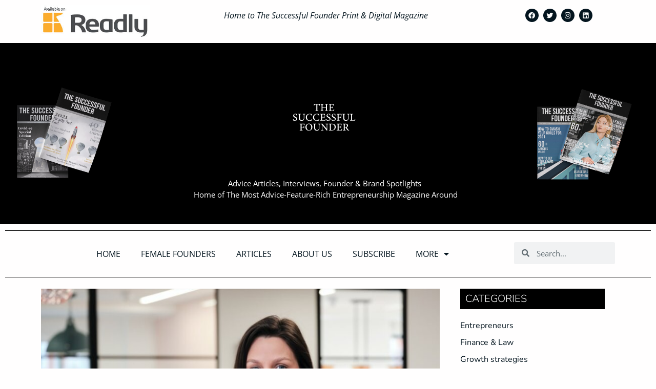

--- FILE ---
content_type: text/html; charset=UTF-8
request_url: https://thesuccessfulfounder.com/inspirational-female-founder-spotlight-charlotte-guzzo/
body_size: 24967
content:
<!doctype html>
<html lang="en-US" prefix="og: https://ogp.me/ns#">
<head>
	<meta charset="UTF-8">
	<meta name="viewport" content="width=device-width, initial-scale=1">
	<link rel="profile" href="https://gmpg.org/xfn/11">
	
<!-- Author Meta Tags by Molongui Authorship, visit: https://wordpress.org/plugins/molongui-authorship/ -->
<meta name="author" content="TSF Reporters">
<!-- /Molongui Authorship -->

	
	
<!-- Search Engine Optimization by Rank Math - https://rankmath.com/ -->
<title>Inspirational Female Founder Spotlight: Charlotte Guzzo | The Successful Founder</title>
<meta name="description" content="| Articles | The Successful Founder"/>
<meta name="robots" content="follow, index, max-snippet:-1, max-video-preview:-1, max-image-preview:large"/>
<link rel="canonical" href="https://thesuccessfulfounder.com/inspirational-female-founder-spotlight-charlotte-guzzo/" />
<meta property="og:locale" content="en_US" />
<meta property="og:type" content="article" />
<meta property="og:title" content="Inspirational Female Founder Spotlight: Charlotte Guzzo | The Successful Founder" />
<meta property="og:description" content="| Articles | The Successful Founder" />
<meta property="og:url" content="https://thesuccessfulfounder.com/inspirational-female-founder-spotlight-charlotte-guzzo/" />
<meta property="og:site_name" content="The Successful Founder" />
<meta property="article:section" content="Entrepreneurs" />
<meta property="og:updated_time" content="2022-03-06T09:03:53+00:00" />
<meta property="og:image" content="https://thesuccessfulfounder.com/wp-content/uploads/2022/03/Charlotte-Guzzo-co-founder-of-Sano-Genetics.jpg" />
<meta property="og:image:secure_url" content="https://thesuccessfulfounder.com/wp-content/uploads/2022/03/Charlotte-Guzzo-co-founder-of-Sano-Genetics.jpg" />
<meta property="og:image:width" content="800" />
<meta property="og:image:height" content="614" />
<meta property="og:image:alt" content="Charlotte Guzzo" />
<meta property="og:image:type" content="image/jpeg" />
<meta property="article:published_time" content="2022-03-06T09:03:46+00:00" />
<meta property="article:modified_time" content="2022-03-06T09:03:53+00:00" />
<meta name="twitter:card" content="summary_large_image" />
<meta name="twitter:title" content="Inspirational Female Founder Spotlight: Charlotte Guzzo | The Successful Founder" />
<meta name="twitter:description" content="| Articles | The Successful Founder" />
<meta name="twitter:image" content="https://thesuccessfulfounder.com/wp-content/uploads/2022/03/Charlotte-Guzzo-co-founder-of-Sano-Genetics.jpg" />
<meta name="twitter:label1" content="Written by" />
<meta name="twitter:data1" content="TSF Reporters" />
<meta name="twitter:label2" content="Time to read" />
<meta name="twitter:data2" content="3 minutes" />
<script type="application/ld+json" class="rank-math-schema">{"@context":"https://schema.org","@graph":[{"@type":"Organization","@id":"https://thesuccessfulfounder.com/#organization","name":"FloTek Design","url":"https:","logo":{"@type":"ImageObject","@id":"https://thesuccessfulfounder.com/#logo","url":"http://thesuccessfulfounder.com/wp-content/uploads/2021/01/Asset-1.svg","contentUrl":"http://thesuccessfulfounder.com/wp-content/uploads/2021/01/Asset-1.svg","caption":"The Successful Founder","inLanguage":"en-US"}},{"@type":"WebSite","@id":"https://thesuccessfulfounder.com/#website","url":"https://thesuccessfulfounder.com","name":"The Successful Founder","publisher":{"@id":"https://thesuccessfulfounder.com/#organization"},"inLanguage":"en-US"},{"@type":"ImageObject","@id":"https://thesuccessfulfounder.com/wp-content/uploads/2022/03/Charlotte-Guzzo-co-founder-of-Sano-Genetics.jpg","url":"https://thesuccessfulfounder.com/wp-content/uploads/2022/03/Charlotte-Guzzo-co-founder-of-Sano-Genetics.jpg","width":"800","height":"614","caption":"Charlotte Guzzo","inLanguage":"en-US"},{"@type":"BreadcrumbList","@id":"https://thesuccessfulfounder.com/inspirational-female-founder-spotlight-charlotte-guzzo/#breadcrumb","itemListElement":[{"@type":"ListItem","position":"1","item":{"@id":"https:","name":"Home"}},{"@type":"ListItem","position":"2","item":{"@id":"https://thesuccessfulfounder.com/category/entrepreneurs/","name":"Entrepreneurs"}},{"@type":"ListItem","position":"3","item":{"@id":"https://thesuccessfulfounder.com/inspirational-female-founder-spotlight-charlotte-guzzo/","name":"Inspirational Female Founder Spotlight: Charlotte Guzzo"}}]},{"@type":"WebPage","@id":"https://thesuccessfulfounder.com/inspirational-female-founder-spotlight-charlotte-guzzo/#webpage","url":"https://thesuccessfulfounder.com/inspirational-female-founder-spotlight-charlotte-guzzo/","name":"Inspirational Female Founder Spotlight: Charlotte Guzzo | The Successful Founder","datePublished":"2022-03-06T09:03:46+00:00","dateModified":"2022-03-06T09:03:53+00:00","isPartOf":{"@id":"https://thesuccessfulfounder.com/#website"},"primaryImageOfPage":{"@id":"https://thesuccessfulfounder.com/wp-content/uploads/2022/03/Charlotte-Guzzo-co-founder-of-Sano-Genetics.jpg"},"inLanguage":"en-US","breadcrumb":{"@id":"https://thesuccessfulfounder.com/inspirational-female-founder-spotlight-charlotte-guzzo/#breadcrumb"}},{"@type":"Person","name":"TSF Reporters","image":{"@type":"ImageObject","url":"https://thesuccessfulfounder.com/wp-content/uploads/2021/09/cropped-Favicon.jpg"},"description":"<em>The Successful Founder</em>\u00a0Magazine is the go to feature-rich magazine for founders on all stages of their entrepreneurship journey ."},{"@type":"BlogPosting","headline":"Inspirational Female Founder Spotlight: Charlotte Guzzo | The Successful Founder","datePublished":"2022-03-06T09:03:46+00:00","dateModified":"2022-03-06T09:03:53+00:00","articleSection":"Entrepreneurs, Female Founder Spotlight, Latest Articles","author":{"@type":"Person","name":"TSF Reporters","image":{"@type":"ImageObject","url":"https://thesuccessfulfounder.com/wp-content/uploads/2021/09/cropped-Favicon.jpg"},"description":"<em>The Successful Founder</em>\u00a0Magazine is the go to feature-rich magazine for founders on all stages of their entrepreneurship journey ."},"publisher":{"@id":"https://thesuccessfulfounder.com/#organization"},"description":"| Articles | The Successful Founder","name":"Inspirational Female Founder Spotlight: Charlotte Guzzo | The Successful Founder","@id":"https://thesuccessfulfounder.com/inspirational-female-founder-spotlight-charlotte-guzzo/#richSnippet","isPartOf":{"@id":"https://thesuccessfulfounder.com/inspirational-female-founder-spotlight-charlotte-guzzo/#webpage"},"image":{"@id":"https://thesuccessfulfounder.com/wp-content/uploads/2022/03/Charlotte-Guzzo-co-founder-of-Sano-Genetics.jpg"},"inLanguage":"en-US","mainEntityOfPage":{"@id":"https://thesuccessfulfounder.com/inspirational-female-founder-spotlight-charlotte-guzzo/#webpage"}}]}</script>
<!-- /Rank Math WordPress SEO plugin -->

<link rel='dns-prefetch' href='//use.fontawesome.com' />
<link rel="alternate" type="application/rss+xml" title="The Successful Founder &raquo; Feed" href="https://thesuccessfulfounder.com/feed/" />
<link rel="alternate" type="application/rss+xml" title="The Successful Founder &raquo; Comments Feed" href="https://thesuccessfulfounder.com/comments/feed/" />
<script data-optimized="1" src="[data-uri]" defer></script>
<link data-optimized="2" rel="stylesheet" href="https://thesuccessfulfounder.com/wp-content/litespeed/css/6fef3a722838b473a3e212104973a483.css?ver=639fa" />














































<script src="https://thesuccessfulfounder.com/wp-includes/js/jquery/jquery.min.js?ver=3.7.1" id="jquery-core-js"></script>
<script data-optimized="1" src="https://thesuccessfulfounder.com/wp-content/litespeed/js/c34e9fe4bc0e647b23856bf1782aee8f.js?ver=40dd7" id="jquery-migrate-js" defer data-deferred="1"></script>
<script data-optimized="1" src="https://thesuccessfulfounder.com/wp-content/litespeed/js/91182f503f2b47b44d342fe69a1264b5.js?ver=6b905" id="font-awesome-4-shim-js" defer data-deferred="1"></script>
<script data-optimized="1" id="ecs_ajax_load-js-extra" src="[data-uri]" defer></script>
<script data-optimized="1" src="https://thesuccessfulfounder.com/wp-content/litespeed/js/0eaef8624b5b5f024751aa216ba11538.js?ver=4c2e3" id="ecs_ajax_load-js" defer data-deferred="1"></script>
<script data-optimized="1" src="https://thesuccessfulfounder.com/wp-content/litespeed/js/edefe0cf5ed67729341058eab7b44406.js?ver=f1051" id="ecs-script-js" defer data-deferred="1"></script>
<link rel="https://api.w.org/" href="https://thesuccessfulfounder.com/wp-json/" /><link rel="alternate" title="JSON" type="application/json" href="https://thesuccessfulfounder.com/wp-json/wp/v2/posts/5948" /><link rel="EditURI" type="application/rsd+xml" title="RSD" href="https://thesuccessfulfounder.com/xmlrpc.php?rsd" />
<meta name="generator" content="WordPress 6.8.3" />
<link rel='shortlink' href='https://thesuccessfulfounder.com/?p=5948' />
<link rel="alternate" title="oEmbed (JSON)" type="application/json+oembed" href="https://thesuccessfulfounder.com/wp-json/oembed/1.0/embed?url=https%3A%2F%2Fthesuccessfulfounder.com%2Finspirational-female-founder-spotlight-charlotte-guzzo%2F" />
<link rel="alternate" title="oEmbed (XML)" type="text/xml+oembed" href="https://thesuccessfulfounder.com/wp-json/oembed/1.0/embed?url=https%3A%2F%2Fthesuccessfulfounder.com%2Finspirational-female-founder-spotlight-charlotte-guzzo%2F&#038;format=xml" />
            
            <meta name="generator" content="Elementor 3.33.5; features: additional_custom_breakpoints; settings: css_print_method-external, google_font-enabled, font_display-auto">
			
			<link rel="icon" href="https://thesuccessfulfounder.com/wp-content/uploads/2021/09/cropped-Favicon-32x32.jpg" sizes="32x32" />
<link rel="icon" href="https://thesuccessfulfounder.com/wp-content/uploads/2021/09/cropped-Favicon-192x192.jpg" sizes="192x192" />
<link rel="apple-touch-icon" href="https://thesuccessfulfounder.com/wp-content/uploads/2021/09/cropped-Favicon-180x180.jpg" />
<meta name="msapplication-TileImage" content="https://thesuccessfulfounder.com/wp-content/uploads/2021/09/cropped-Favicon-270x270.jpg" />
</head>
<body class="wp-singular post-template-default single single-post postid-5948 single-format-standard wp-embed-responsive wp-theme-hello-elementor eio-default hello-elementor-default elementor-default elementor-kit-11 elementor-page-924">


<a class="skip-link screen-reader-text" href="#content">Skip to content</a>

		<div data-elementor-type="header" data-elementor-id="779" class="elementor elementor-779 elementor-location-header" data-elementor-post-type="elementor_library">
					<section class="elementor-section elementor-top-section elementor-element elementor-element-f8ff320 elementor-section-boxed elementor-section-height-default elementor-section-height-default" data-id="f8ff320" data-element_type="section">
						<div class="elementor-container elementor-column-gap-default">
					<div class="elementor-column elementor-col-33 elementor-top-column elementor-element elementor-element-a4f8d39 elementor-hidden-mobile" data-id="a4f8d39" data-element_type="column">
			<div class="elementor-widget-wrap elementor-element-populated">
						<div class="elementor-element elementor-element-002309d elementor-hidden-mobile elementor-widget elementor-widget-image" data-id="002309d" data-element_type="widget" data-widget_type="image.default">
				<div class="elementor-widget-container">
																<a href="https://gb.readly.com/products/magazine/the-successful-founder">
							<img width="301" height="91" src="https://thesuccessfulfounder.com/wp-content/uploads/2021/07/available-on-Readly.jpg" class="attachment-large size-large wp-image-5593" alt="" />								</a>
															</div>
				</div>
					</div>
		</div>
				<div class="elementor-column elementor-col-33 elementor-top-column elementor-element elementor-element-eb56723" data-id="eb56723" data-element_type="column">
			<div class="elementor-widget-wrap elementor-element-populated">
						<div class="elementor-element elementor-element-b9597dd elementor-widget elementor-widget-text-editor" data-id="b9597dd" data-element_type="widget" data-widget_type="text-editor.default">
				<div class="elementor-widget-container">
									<div><div class=""><div class=""><div class=""><em>Home to The Successful Founder Print &amp; Digital Magazine </em></div></div></div></div>								</div>
				</div>
					</div>
		</div>
				<div class="elementor-column elementor-col-33 elementor-top-column elementor-element elementor-element-1399da2" data-id="1399da2" data-element_type="column">
			<div class="elementor-widget-wrap elementor-element-populated">
						<div class="elementor-element elementor-element-e58a989 elementor-shape-circle elementor-grid-0 e-grid-align-center elementor-widget elementor-widget-social-icons" data-id="e58a989" data-element_type="widget" data-widget_type="social-icons.default">
				<div class="elementor-widget-container">
							<div class="elementor-social-icons-wrapper elementor-grid" role="list">
							<span class="elementor-grid-item" role="listitem">
					<a class="elementor-icon elementor-social-icon elementor-social-icon-facebook elementor-repeater-item-e1abf66" href="https://www.facebook.com/thesuccessfulfounder/" target="_blank">
						<span class="elementor-screen-only">Facebook</span>
						<i aria-hidden="true" class="fab fa-facebook"></i>					</a>
				</span>
							<span class="elementor-grid-item" role="listitem">
					<a class="elementor-icon elementor-social-icon elementor-social-icon-twitter elementor-repeater-item-4047520" href="https://twitter.com/successfulfndr?lang=en" target="_blank">
						<span class="elementor-screen-only">Twitter</span>
						<i aria-hidden="true" class="fab fa-twitter"></i>					</a>
				</span>
							<span class="elementor-grid-item" role="listitem">
					<a class="elementor-icon elementor-social-icon elementor-social-icon-instagram elementor-repeater-item-54a078f" href="https://www.instagram.com/thesuccessfulfounder/?hl=en" target="_blank">
						<span class="elementor-screen-only">Instagram</span>
						<i aria-hidden="true" class="fab fa-instagram"></i>					</a>
				</span>
							<span class="elementor-grid-item" role="listitem">
					<a class="elementor-icon elementor-social-icon elementor-social-icon-linkedin elementor-repeater-item-bf97757" href="https://www.linkedin.com/company/the-successful-founder/" target="_blank">
						<span class="elementor-screen-only">Linkedin</span>
						<i aria-hidden="true" class="fab fa-linkedin"></i>					</a>
				</span>
					</div>
						</div>
				</div>
					</div>
		</div>
					</div>
		</section>
				<section class="elementor-section elementor-top-section elementor-element elementor-element-3d2ec01 elementor-section-height-min-height elementor-section-full_width elementor-section-height-default elementor-section-items-middle" data-id="3d2ec01" data-element_type="section" data-settings="{&quot;background_background&quot;:&quot;classic&quot;}">
						<div class="elementor-container elementor-column-gap-default">
					<div class="elementor-column elementor-col-33 elementor-top-column elementor-element elementor-element-61c4a40 elementor-hidden-phone" data-id="61c4a40" data-element_type="column">
			<div class="elementor-widget-wrap elementor-element-populated">
						<div class="elementor-element elementor-element-c1ff4f3 elementor-hidden-phone elementor-widget elementor-widget-image" data-id="c1ff4f3" data-element_type="widget" data-widget_type="image.default">
				<div class="elementor-widget-container">
															<img fetchpriority="high" width="800" height="734" src="https://thesuccessfulfounder.com/wp-content/uploads/2021/07/Magazine-Headers-2.jpg" class="attachment-large size-large wp-image-4176" alt="" srcset="https://thesuccessfulfounder.com/wp-content/uploads/2021/07/Magazine-Headers-2.jpg 800w, https://thesuccessfulfounder.com/wp-content/uploads/2021/07/Magazine-Headers-2-300x275.jpg 300w, https://thesuccessfulfounder.com/wp-content/uploads/2021/07/Magazine-Headers-2-768x705.jpg 768w" sizes="(max-width: 800px) 100vw, 800px" />															</div>
				</div>
					</div>
		</div>
				<div class="elementor-column elementor-col-33 elementor-top-column elementor-element elementor-element-30564e8" data-id="30564e8" data-element_type="column">
			<div class="elementor-widget-wrap elementor-element-populated">
						<div class="elementor-element elementor-element-506ba48 elementor-widget elementor-widget-image" data-id="506ba48" data-element_type="widget" data-widget_type="image.default">
				<div class="elementor-widget-container">
																<a href="https:">
							<img loading="lazy" width="1" height="1" src="https://thesuccessfulfounder.com/wp-content/uploads/2021/07/The-Successful-Founder-White-1.svg" class="attachment-full size-full wp-image-4023" alt="The Successful Founder White" />								</a>
															</div>
				</div>
				<div class="elementor-element elementor-element-62dc386 elementor-widget elementor-widget-text-editor" data-id="62dc386" data-element_type="widget" data-widget_type="text-editor.default">
				<div class="elementor-widget-container">
									<blockquote><div><div class=""><div class=""><div class="">Advice Articles, Interviews, Founder &amp; Brand Spotlights </div><div class=""><span style="color: var( --e-global-color-accent );background-color: var( --e-global-color-63c149b );font-family: var( --e-global-typography-text-font-family ), Sans-serif;font-weight: var( --e-global-typography-text-font-weight )">Home of The Most Advice-Feature-Rich Entrepreneurship Magazine Around</span></div><div class=""><span style="color: var( --e-global-color-accent );background-color: var( --e-global-color-63c149b );font-family: var( --e-global-typography-text-font-family ), Sans-serif;font-weight: var( --e-global-typography-text-font-weight )"> </span></div></div></div></div></blockquote>								</div>
				</div>
					</div>
		</div>
				<div class="elementor-column elementor-col-33 elementor-top-column elementor-element elementor-element-46ee785 elementor-hidden-phone" data-id="46ee785" data-element_type="column">
			<div class="elementor-widget-wrap elementor-element-populated">
						<div class="elementor-element elementor-element-9a9f7f0 elementor-hidden-phone elementor-widget elementor-widget-image" data-id="9a9f7f0" data-element_type="widget" data-widget_type="image.default">
				<div class="elementor-widget-container">
															<img loading="lazy" width="800" height="734" src="https://thesuccessfulfounder.com/wp-content/uploads/2021/07/Magazine-Headers-1.jpg" class="attachment-large size-large wp-image-4175" alt="" srcset="https://thesuccessfulfounder.com/wp-content/uploads/2021/07/Magazine-Headers-1.jpg 800w, https://thesuccessfulfounder.com/wp-content/uploads/2021/07/Magazine-Headers-1-300x275.jpg 300w, https://thesuccessfulfounder.com/wp-content/uploads/2021/07/Magazine-Headers-1-768x705.jpg 768w" sizes="(max-width: 800px) 100vw, 800px" />															</div>
				</div>
					</div>
		</div>
					</div>
		</section>
				<section class="elementor-section elementor-top-section elementor-element elementor-element-b8ce72e elementor-section-full_width elementor-section-height-default elementor-section-height-default" data-id="b8ce72e" data-element_type="section">
						<div class="elementor-container elementor-column-gap-default">
					<div class="elementor-column elementor-col-100 elementor-top-column elementor-element elementor-element-69f9a00" data-id="69f9a00" data-element_type="column">
			<div class="elementor-widget-wrap elementor-element-populated">
						<div class="elementor-element elementor-element-cad12a2 elementor-hidden-desktop elementor-hidden-tablet elementor-widget elementor-widget-image" data-id="cad12a2" data-element_type="widget" data-widget_type="image.default">
				<div class="elementor-widget-container">
																<a href="https://gb.readly.com/products/magazine/the-successful-founder" target="_blank">
							<img loading="lazy" width="301" height="91" src="https://thesuccessfulfounder.com/wp-content/uploads/2021/07/available-on-Readly.jpg" class="attachment-full size-full wp-image-5593" alt="" />								</a>
															</div>
				</div>
				<div class="elementor-element elementor-element-72167e0 elementor-widget-divider--view-line elementor-widget elementor-widget-divider" data-id="72167e0" data-element_type="widget" data-widget_type="divider.default">
				<div class="elementor-widget-container">
							<div class="elementor-divider">
			<span class="elementor-divider-separator">
						</span>
		</div>
						</div>
				</div>
					</div>
		</div>
					</div>
		</section>
				<section class="elementor-section elementor-top-section elementor-element elementor-element-105aac8 elementor-reverse-mobile elementor-section-boxed elementor-section-height-default elementor-section-height-default" data-id="105aac8" data-element_type="section">
						<div class="elementor-container elementor-column-gap-default">
					<div class="elementor-column elementor-col-50 elementor-top-column elementor-element elementor-element-2cdc262" data-id="2cdc262" data-element_type="column">
			<div class="elementor-widget-wrap elementor-element-populated">
						<div class="elementor-element elementor-element-e4a60ba elementor-nav-menu__align-center elementor-nav-menu--dropdown-tablet elementor-nav-menu__text-align-aside elementor-nav-menu--toggle elementor-nav-menu--burger elementor-widget elementor-widget-nav-menu" data-id="e4a60ba" data-element_type="widget" data-settings="{&quot;layout&quot;:&quot;horizontal&quot;,&quot;submenu_icon&quot;:{&quot;value&quot;:&quot;&lt;i class=\&quot;fas fa-caret-down\&quot;&gt;&lt;\/i&gt;&quot;,&quot;library&quot;:&quot;fa-solid&quot;},&quot;toggle&quot;:&quot;burger&quot;}" data-widget_type="nav-menu.default">
				<div class="elementor-widget-container">
								<nav aria-label="Menu" class="elementor-nav-menu--main elementor-nav-menu__container elementor-nav-menu--layout-horizontal e--pointer-underline e--animation-fade">
				<ul id="menu-1-e4a60ba" class="elementor-nav-menu"><li class="menu-item menu-item-type-post_type menu-item-object-page menu-item-home menu-item-812"><a href="https://thesuccessfulfounder.com/" class="elementor-item">Home</a></li>
<li class="menu-item menu-item-type-post_type menu-item-object-page menu-item-858"><a href="https://thesuccessfulfounder.com/female-founders/" class="elementor-item">Female Founders</a></li>
<li class="menu-item menu-item-type-post_type menu-item-object-page current_page_parent menu-item-859"><a href="https://thesuccessfulfounder.com/articles/" class="elementor-item">Articles</a></li>
<li class="menu-item menu-item-type-post_type menu-item-object-page menu-item-860"><a href="https://thesuccessfulfounder.com/about-us/" class="elementor-item">About Us</a></li>
<li class="menu-item menu-item-type-post_type menu-item-object-page menu-item-4399"><a href="https://thesuccessfulfounder.com/subscribe/" class="elementor-item">Subscribe</a></li>
<li class="menu-item menu-item-type-custom menu-item-object-custom menu-item-has-children menu-item-867"><a href="#" class="elementor-item elementor-item-anchor">More</a>
<ul class="sub-menu elementor-nav-menu--dropdown">
	<li class="menu-item menu-item-type-post_type menu-item-object-page menu-item-870"><a href="https://thesuccessfulfounder.com/work-with-us/" class="elementor-sub-item">Work With Us</a></li>
	<li class="menu-item menu-item-type-post_type menu-item-object-page menu-item-869"><a href="https://thesuccessfulfounder.com/contact/" class="elementor-sub-item">Contact</a></li>
	<li class="menu-item menu-item-type-post_type menu-item-object-page menu-item-4096"><a href="https://thesuccessfulfounder.com/investor-listings/" class="elementor-sub-item">Investor Listings</a></li>
	<li class="menu-item menu-item-type-post_type menu-item-object-page menu-item-4102"><a href="https://thesuccessfulfounder.com/startup-listings/" class="elementor-sub-item">Startup Listings</a></li>
	<li class="menu-item menu-item-type-post_type menu-item-object-page menu-item-4116"><a href="https://thesuccessfulfounder.com/subscribers-only/" class="elementor-sub-item">Subscribers Only</a></li>
</ul>
</li>
</ul>			</nav>
					<div class="elementor-menu-toggle" role="button" tabindex="0" aria-label="Menu Toggle" aria-expanded="false">
			<i aria-hidden="true" role="presentation" class="elementor-menu-toggle__icon--open eicon-menu-bar"></i><i aria-hidden="true" role="presentation" class="elementor-menu-toggle__icon--close eicon-close"></i>		</div>
					<nav class="elementor-nav-menu--dropdown elementor-nav-menu__container" aria-hidden="true">
				<ul id="menu-2-e4a60ba" class="elementor-nav-menu"><li class="menu-item menu-item-type-post_type menu-item-object-page menu-item-home menu-item-812"><a href="https://thesuccessfulfounder.com/" class="elementor-item" tabindex="-1">Home</a></li>
<li class="menu-item menu-item-type-post_type menu-item-object-page menu-item-858"><a href="https://thesuccessfulfounder.com/female-founders/" class="elementor-item" tabindex="-1">Female Founders</a></li>
<li class="menu-item menu-item-type-post_type menu-item-object-page current_page_parent menu-item-859"><a href="https://thesuccessfulfounder.com/articles/" class="elementor-item" tabindex="-1">Articles</a></li>
<li class="menu-item menu-item-type-post_type menu-item-object-page menu-item-860"><a href="https://thesuccessfulfounder.com/about-us/" class="elementor-item" tabindex="-1">About Us</a></li>
<li class="menu-item menu-item-type-post_type menu-item-object-page menu-item-4399"><a href="https://thesuccessfulfounder.com/subscribe/" class="elementor-item" tabindex="-1">Subscribe</a></li>
<li class="menu-item menu-item-type-custom menu-item-object-custom menu-item-has-children menu-item-867"><a href="#" class="elementor-item elementor-item-anchor" tabindex="-1">More</a>
<ul class="sub-menu elementor-nav-menu--dropdown">
	<li class="menu-item menu-item-type-post_type menu-item-object-page menu-item-870"><a href="https://thesuccessfulfounder.com/work-with-us/" class="elementor-sub-item" tabindex="-1">Work With Us</a></li>
	<li class="menu-item menu-item-type-post_type menu-item-object-page menu-item-869"><a href="https://thesuccessfulfounder.com/contact/" class="elementor-sub-item" tabindex="-1">Contact</a></li>
	<li class="menu-item menu-item-type-post_type menu-item-object-page menu-item-4096"><a href="https://thesuccessfulfounder.com/investor-listings/" class="elementor-sub-item" tabindex="-1">Investor Listings</a></li>
	<li class="menu-item menu-item-type-post_type menu-item-object-page menu-item-4102"><a href="https://thesuccessfulfounder.com/startup-listings/" class="elementor-sub-item" tabindex="-1">Startup Listings</a></li>
	<li class="menu-item menu-item-type-post_type menu-item-object-page menu-item-4116"><a href="https://thesuccessfulfounder.com/subscribers-only/" class="elementor-sub-item" tabindex="-1">Subscribers Only</a></li>
</ul>
</li>
</ul>			</nav>
						</div>
				</div>
					</div>
		</div>
				<div class="elementor-column elementor-col-50 elementor-top-column elementor-element elementor-element-f20ebf0" data-id="f20ebf0" data-element_type="column">
			<div class="elementor-widget-wrap elementor-element-populated">
						<div class="elementor-element elementor-element-58d9eca elementor-search-form--skin-minimal elementor-widget elementor-widget-search-form" data-id="58d9eca" data-element_type="widget" data-settings="{&quot;skin&quot;:&quot;minimal&quot;}" data-widget_type="search-form.default">
				<div class="elementor-widget-container">
							<search role="search">
			<form class="elementor-search-form" action="https://thesuccessfulfounder.com" method="get">
												<div class="elementor-search-form__container">
					<label class="elementor-screen-only" for="elementor-search-form-58d9eca">Search</label>

											<div class="elementor-search-form__icon">
							<i aria-hidden="true" class="fas fa-search"></i>							<span class="elementor-screen-only">Search</span>
						</div>
					
					<input id="elementor-search-form-58d9eca" placeholder="Search..." class="elementor-search-form__input" type="search" name="s" value="">
					
					
									</div>
			</form>
		</search>
						</div>
				</div>
					</div>
		</div>
					</div>
		</section>
				<section class="elementor-section elementor-top-section elementor-element elementor-element-ed281da elementor-section-full_width elementor-hidden-mobile elementor-section-height-default elementor-section-height-default" data-id="ed281da" data-element_type="section">
						<div class="elementor-container elementor-column-gap-default">
					<div class="elementor-column elementor-col-100 elementor-top-column elementor-element elementor-element-8778d58" data-id="8778d58" data-element_type="column">
			<div class="elementor-widget-wrap elementor-element-populated">
						<div class="elementor-element elementor-element-5306bd2 elementor-widget-divider--view-line elementor-widget elementor-widget-divider" data-id="5306bd2" data-element_type="widget" data-widget_type="divider.default">
				<div class="elementor-widget-container">
							<div class="elementor-divider">
			<span class="elementor-divider-separator">
						</span>
		</div>
						</div>
				</div>
					</div>
		</div>
					</div>
		</section>
				</div>
				<div data-elementor-type="single-post" data-elementor-id="924" class="elementor elementor-924 elementor-location-single post-5948 post type-post status-publish format-standard has-post-thumbnail hentry category-entrepreneurs category-female-founder-spotlight category-latest-articles" data-elementor-post-type="elementor_library">
					<section class="elementor-section elementor-top-section elementor-element elementor-element-42f508e elementor-section-boxed elementor-section-height-default elementor-section-height-default" data-id="42f508e" data-element_type="section">
						<div class="elementor-container elementor-column-gap-default">
					<div class="elementor-column elementor-col-50 elementor-top-column elementor-element elementor-element-2736095" data-id="2736095" data-element_type="column">
			<div class="elementor-widget-wrap elementor-element-populated">
						<div class="elementor-element elementor-element-8f156cf elementor-widget elementor-widget-theme-post-featured-image elementor-widget-image" data-id="8f156cf" data-element_type="widget" data-widget_type="theme-post-featured-image.default">
				<div class="elementor-widget-container">
															<img loading="lazy" width="800" height="614" src="https://thesuccessfulfounder.com/wp-content/uploads/2022/03/Charlotte-Guzzo-co-founder-of-Sano-Genetics.jpg" class="attachment-large size-large wp-image-5949" alt="Charlotte Guzzo" srcset="https://thesuccessfulfounder.com/wp-content/uploads/2022/03/Charlotte-Guzzo-co-founder-of-Sano-Genetics.jpg 800w, https://thesuccessfulfounder.com/wp-content/uploads/2022/03/Charlotte-Guzzo-co-founder-of-Sano-Genetics-300x230.jpg 300w, https://thesuccessfulfounder.com/wp-content/uploads/2022/03/Charlotte-Guzzo-co-founder-of-Sano-Genetics-768x589.jpg 768w" sizes="(max-width: 800px) 100vw, 800px" />															</div>
				</div>
				<div class="elementor-element elementor-element-ef7be56 elementor-widget elementor-widget-post-info" data-id="ef7be56" data-element_type="widget" data-widget_type="post-info.default">
				<div class="elementor-widget-container">
							<ul class="elementor-inline-items elementor-icon-list-items elementor-post-info">
								<li class="elementor-icon-list-item elementor-repeater-item-6722d6e elementor-inline-item" itemprop="datePublished">
													<span class="elementor-icon-list-text elementor-post-info__item elementor-post-info__item--type-date">
										<time>March 6, 2022</time>					</span>
								</li>
				<li class="elementor-icon-list-item elementor-repeater-item-228f2fe elementor-inline-item" itemprop="about">
													<span class="elementor-icon-list-text elementor-post-info__item elementor-post-info__item--type-terms">
										<span class="elementor-post-info__terms-list">
				<a href="https://thesuccessfulfounder.com/category/entrepreneurs/" class="elementor-post-info__terms-list-item">Entrepreneurs</a>, <a href="https://thesuccessfulfounder.com/category/female-founder-spotlight/" class="elementor-post-info__terms-list-item">Female Founder Spotlight</a>, <a href="https://thesuccessfulfounder.com/category/latest-articles/" class="elementor-post-info__terms-list-item">Latest Articles</a>				</span>
					</span>
								</li>
				</ul>
						</div>
				</div>
				<div class="elementor-element elementor-element-38e1fdf elementor-widget elementor-widget-theme-post-title elementor-page-title elementor-widget-heading" data-id="38e1fdf" data-element_type="widget" data-widget_type="theme-post-title.default">
				<div class="elementor-widget-container">
					<h1 class="elementor-heading-title elementor-size-default">Inspirational Female Founder Spotlight: Charlotte Guzzo</h1>				</div>
				</div>
				<div class="elementor-element elementor-element-b79db25 elementor-widget elementor-widget-theme-post-content" data-id="b79db25" data-element_type="widget" data-widget_type="theme-post-content.default">
				<div class="elementor-widget-container">
					
<p>Charlotte Guzzo is co-founder of the health tech start-up <a href="https://sanogenetics.com/" target="_blank" rel="noopener">Sano Genetics</a>, which helps patients with rare and chronic diseases – including Long COVID, multiple sclerosis and Parkinson’s – take part in personalised medicine research from their own homes.<br><strong><br>Can you tell us a little about your background and the company?<br><br></strong>I started my career as a risk analyst at JP Morgan before moving into science, studying genomics, specialising in the embryonic origins of childhood cancer, at the University of Cambridge. That’s where I met my fellow postgraduate students Patrick Short and William Jones, who I went on to co-found Sano Genetics with.<br><br>Our company finds patients with chronic diseases, matches them to live studies in genetic disease research, and provides them with free and easy-to-use ‘at home’ DNA testing kits. Participants have total control over how their data is used and they can withdraw from studies at any time. We send participants regular updates on the research they’ve been involved in, keeping them engaged and informed, and also offer personalised content, such as genetic reports. <strong><br><br>How did the idea come to you for the company?<br><br></strong>The idea was borne out of the problems with precision medicine research we witnessed first hand during our postgraduate studies. For participants taking part in trials, the process is often difficult and time-consuming, and there’s usually little benefit to them besides altruism.</p>



<p>As such, 85% of research trials fail because they cannot retain enough participants. Even finding them in the first place is a challenge: the scientific community usually relies on time-starved doctors to signpost patients to relevant studies, which just doesn’t result in high enough levels of participation.<br><br>We urgently need more people contributing to medical research. Our platform helps match-make people keen to take part in trials and studies.</p>



<p><strong>How did you achieve awareness?<br><br></strong>Once we had our idea, we created our MVP for the Cambridge University Entrepreneurs competition – which we won. We went on to incorporate the business in 2017.</p>



<p><strong>How have you been able to gain funding and grow?<br></strong></p>



<p>We’ve raised funds from venture capital and we’ve also received a number of non-dilutive innovation grants.<br><br>In 2018, we raised £500k in pre-seed funding from Seedcamp, Cambridge Enterprise and a number of angel investors; this was followed by a £2.5M seed round led by Episode1.</p>



<p>We were also given £350k in funding from Innovate UK, which was to co-develop our platform with Genomics England for use in large-scale rare disease research, and a further £130k from Innovate UK to fund our at-home genetic testing and digital data collection study for people with Long Covid.</p>



<p><strong>What are the key successes?<br><br></strong>We’ve doubled our revenue every six months since inception and built an impressive partner network encompassing more than 1.1M participants with genetic data, including top genetic biobanks in the UK and Australia, as well as patient groups, providing secure access to the under-used data of millions of patients with a variety of conditions.<strong><br><br>What were/are the challenges and how have you overcome these?<br></strong><br>Hiring has been a problem; we’re facing perhaps the toughest jobs markets in history. It helps that we’re all now working remotely, as we can pick from a far larger talent pool, but it’s still difficult.<strong><br><br>What are your plans now/for the future?<br><br></strong>At the moment, we’re working on expanding to 6+ new countries, and 50+ new diseases in 2022 and 2023. We’re also always refining and perfecting the online patient experience.</p>



<p>The long term vision is to completely transform precision medicine research. <strong><br><br>Can you share your top tips for entrepreneurial success?<br><br></strong>Building a successful company takes years of hard work. It’s not enough to come up with a winning idea – that’s only the starting point. What comes next is a long, painstaking process, which involves continuously refining your idea, gaining a deeper understanding of the market, watching the competition, and looking for opportunities.<br><br>Key to this journey is staying curious and keeping an open mind. Our business has evolved over the years into something quite different to the one we first envisioned back in 2016, because we were flexible enough to take onboard new learnings and respond to feedback. <strong><br></strong></p>



<p><strong>What are your favourite inspirational /motivational quotes?<br></strong><br>“An entrepreneur never asks for permission, they ask for forgiveness.”</p>



<p><strong>What are your Instagram, Facebook and LinkedIn social handles and also website links so our readers can connect with you?<br><br></strong><a href="https://www.linkedin.com/in/charlotteguzzo/" target="_blank" rel="noopener">https://www.linkedin.com/in/charlotteguzzo/</a><br><a href="https://www.facebook.com/sanogenetics/" target="_blank" rel="noopener">https://www.facebook.com/sanogenetics/</a><br><a href="https://sanogenetics.com/" target="_blank" rel="noopener">https://sanogenetics.com/</a></p>



<p><a href="https://www.linkedin.com/company/sanogenetics/" target="_blank" rel="noopener">https://www.linkedin.com/company/sanogenetics/</a></p>

<!-- MOLONGUI AUTHORSHIP PLUGIN 5.2.4 -->
<!-- https://www.molongui.com/wordpress-plugin-post-authors -->

<div class="molongui-clearfix"></div><div class="m-a-box " data-box-layout="tabbed" data-box-position="below" data-multiauthor="false" data-author-id="4520" data-author-type="guest" data-author-archived=""><div class="m-a-box-tabs"><script data-optimized="1" type="text/javascript" src="[data-uri]" defer></script><input type="radio" id="mab-tab-profile-6261153141" name="mab-tabs-6261153141" onclick="molonguiHandleTab(this);" checked><input type="radio" id="mab-tab-related-6261153141" name="mab-tabs-6261153141" onclick="molonguiHandleTab(this);"><nav><label for="mab-tab-profile-6261153141" class="m-a-box-tab  m-a-box-tab-active"><span class="m-a-box-profile-title">About the author</span></label><label for="mab-tab-related-6261153141" class="m-a-box-tab "><span class="m-a-box-related-title">Related posts</span></label></nav><div class="m-a-box-container"><div class="m-a-box-tab m-a-box-content m-a-box-profile" data-profile-layout="layout-1" data-author-ref="guest-4520" itemscope itemid="#molongui-disabled-link" itemtype="https://schema.org/Person"><div class="m-a-box-content-top"></div><div class="m-a-box-content-middle"><div class="m-a-box-item m-a-box-avatar" data-source="local"><span><img decoding="async" width="150" height="150" src="https://thesuccessfulfounder.com/wp-content/uploads/2021/09/cropped-Favicon-150x150.jpg" class="attachment-150x150 size-150x150 wp-post-image" alt="" itemprop="image" srcset="https://thesuccessfulfounder.com/wp-content/uploads/2021/09/cropped-Favicon-150x150.jpg 150w, https://thesuccessfulfounder.com/wp-content/uploads/2021/09/cropped-Favicon-300x300.jpg 300w, https://thesuccessfulfounder.com/wp-content/uploads/2021/09/cropped-Favicon-270x270.jpg 270w, https://thesuccessfulfounder.com/wp-content/uploads/2021/09/cropped-Favicon-192x192.jpg 192w, https://thesuccessfulfounder.com/wp-content/uploads/2021/09/cropped-Favicon-180x180.jpg 180w, https://thesuccessfulfounder.com/wp-content/uploads/2021/09/cropped-Favicon-32x32.jpg 32w, https://thesuccessfulfounder.com/wp-content/uploads/2021/09/cropped-Favicon.jpg 512w" sizes="(max-width: 150px) 100vw, 150px"/></span></div><div class="m-a-box-item m-a-box-data"><div class="m-a-box-name"><h5 itemprop="name"><span>TSF Reporters</span></h5></div><div class="m-a-box-bio" itemprop="description"><p><em>The Successful Founder</em> Magazine is the go to feature-rich magazine for founders on all stages of their entrepreneurship journey .</p></div></div></div><div class="m-a-box-content-bottom"></div></div><div class="m-a-box-tab m-a-box-content m-a-box-related" data-related-layout="layout-1"><div class="m-a-box-content-top"></div><div class="m-a-box-content-middle"><div class="m-a-box-item m-a-box-related-entries"><ul><li><div class="m-a-box-related-entry" itemscope itemtype="http://schema.org/CreativeWork"><div class="molongui-display-none" itemprop="author" itemscope itemtype="http://schema.org/Person"><div itemprop="name">TSF Reporters</div><div itemprop="url"></div></div><div class="m-a-box-related-entry-title"><i class="m-a-icon-doc"></i><a class="molongui-remove-underline" href="https://thesuccessfulfounder.com/?p=10477" itemprop="url"><span itemprop="headline">The New Luxury: How Ultra-Personalisation Became the Wealth Industry’s Biggest Trend for 2026</span></a></div></div></li><li><div class="m-a-box-related-entry" itemscope itemtype="http://schema.org/CreativeWork"><div class="molongui-display-none" itemprop="author" itemscope itemtype="http://schema.org/Person"><div itemprop="name">TSF Reporters</div><div itemprop="url"></div></div><div class="m-a-box-related-entry-title"><i class="m-a-icon-doc"></i><a class="molongui-remove-underline" href="https://thesuccessfulfounder.com/?p=10479" itemprop="url"><span itemprop="headline">The Quiet Quit Is Over — Now “Soft Ambition” Is Reshaping How We Work in 2026</span></a></div></div></li><li><div class="m-a-box-related-entry" itemscope itemtype="http://schema.org/CreativeWork"><div class="molongui-display-none" itemprop="author" itemscope itemtype="http://schema.org/Person"><div itemprop="name">TSF Reporters</div><div itemprop="url"></div></div><div class="m-a-box-related-entry-title"><i class="m-a-icon-doc"></i><a class="molongui-remove-underline" href="https://thesuccessfulfounder.com/?p=10481" itemprop="url"><span itemprop="headline">The Subscription Revolution 2.0: What’s Next for Membership-Based Businesses in 2026</span></a></div></div></li><li><div class="m-a-box-related-entry" itemscope itemtype="http://schema.org/CreativeWork"><div class="molongui-display-none" itemprop="author" itemscope itemtype="http://schema.org/Person"><div itemprop="name">TSF Reporters</div><div itemprop="url"></div></div><div class="m-a-box-related-entry-title"><i class="m-a-icon-doc"></i><a class="molongui-remove-underline" href="https://thesuccessfulfounder.com/?p=10489" itemprop="url"><span itemprop="headline">The Female Founder Surge: Why Women-Led Companies Are Scaling Faster in 2026</span></a></div></div></li><li><div class="m-a-box-related-entry" itemscope itemtype="http://schema.org/CreativeWork"><div class="molongui-display-none" itemprop="author" itemscope itemtype="http://schema.org/Person"><div itemprop="name">TSF Reporters</div><div itemprop="url"></div></div><div class="m-a-box-related-entry-title"><i class="m-a-icon-doc"></i><a class="molongui-remove-underline" href="https://thesuccessfulfounder.com/?p=10491" itemprop="url"><span itemprop="headline">The Side Hustle Revolution Levels Up: How People Are Building £10k/Month Micro-Businesses in 2026</span></a></div></div></li><li><div class="m-a-box-related-entry" itemscope itemtype="http://schema.org/CreativeWork"><div class="molongui-display-none" itemprop="author" itemscope itemtype="http://schema.org/Person"><div itemprop="name">TSF Reporters</div><div itemprop="url"></div></div><div class="m-a-box-related-entry-title"><i class="m-a-icon-doc"></i><a class="molongui-remove-underline" href="https://thesuccessfulfounder.com/?p=10493" itemprop="url"><span itemprop="headline">What the New Wave of Solopreneurs Look Like in 2026</span></a></div></div></li><li><div class="m-a-box-related-entry" itemscope itemtype="http://schema.org/CreativeWork"><div class="molongui-display-none" itemprop="author" itemscope itemtype="http://schema.org/Person"><div itemprop="name">TSF Reporters</div><div itemprop="url"></div></div><div class="m-a-box-related-entry-title"><i class="m-a-icon-doc"></i><a class="molongui-remove-underline" href="https://thesuccessfulfounder.com/?p=10495" itemprop="url"><span itemprop="headline">The Psychology of Consumer Trust in 2026: What Makes Buyers Say “Yes” Now</span></a></div></div></li><li><div class="m-a-box-related-entry" itemscope itemtype="http://schema.org/CreativeWork"><div class="molongui-display-none" itemprop="author" itemscope itemtype="http://schema.org/Person"><div itemprop="name">TSF Reporters</div><div itemprop="url"></div></div><div class="m-a-box-related-entry-title"><i class="m-a-icon-doc"></i><a class="molongui-remove-underline" href="https://thesuccessfulfounder.com/?p=10497" itemprop="url"><span itemprop="headline">The Founder’s Guide to the New Venture Landscape: Where Smart Money Is Going in 2026</span></a></div></div></li><li><div class="m-a-box-related-entry" itemscope itemtype="http://schema.org/CreativeWork"><div class="molongui-display-none" itemprop="author" itemscope itemtype="http://schema.org/Person"><div itemprop="name">TSF Reporters</div><div itemprop="url"></div></div><div class="m-a-box-related-entry-title"><i class="m-a-icon-doc"></i><a class="molongui-remove-underline" href="https://thesuccessfulfounder.com/?p=10499" itemprop="url"><span itemprop="headline">Ethical Influence: Why Transparency Marketing Is the Biggest Brand Trend of 2026</span></a></div></div></li><li><div class="m-a-box-related-entry" itemscope itemtype="http://schema.org/CreativeWork"><div class="molongui-display-none" itemprop="author" itemscope itemtype="http://schema.org/Person"><div itemprop="name">TSF Reporters</div><div itemprop="url"></div></div><div class="m-a-box-related-entry-title"><i class="m-a-icon-doc"></i><a class="molongui-remove-underline" href="https://thesuccessfulfounder.com/?p=10501" itemprop="url"><span itemprop="headline">The New Digital Gold Rush: Why Creator-Led Brands Are Dominating 2026</span></a></div></div></li></ul></div></div><div class="m-a-box-content-bottom"></div></div></div></div></div>				</div>
				</div>
					</div>
		</div>
				<div class="elementor-column elementor-col-50 elementor-top-column elementor-element elementor-element-1c7e6ab" data-id="1c7e6ab" data-element_type="column">
			<div class="elementor-widget-wrap elementor-element-populated">
						<section class="elementor-section elementor-inner-section elementor-element elementor-element-b1f3af7 elementor-section-boxed elementor-section-height-default elementor-section-height-default" data-id="b1f3af7" data-element_type="section">
						<div class="elementor-container elementor-column-gap-default">
					<div class="elementor-column elementor-col-100 elementor-inner-column elementor-element elementor-element-c986117" data-id="c986117" data-element_type="column" data-settings="{&quot;background_background&quot;:&quot;classic&quot;}">
			<div class="elementor-widget-wrap elementor-element-populated">
						<div class="elementor-element elementor-element-3f3c1c0 elementor-widget elementor-widget-heading" data-id="3f3c1c0" data-element_type="widget" data-widget_type="heading.default">
				<div class="elementor-widget-container">
					<h5 class="elementor-heading-title elementor-size-default">categories</h5>				</div>
				</div>
					</div>
		</div>
					</div>
		</section>
				<div class="elementor-element elementor-element-b29f139 elementor-widget elementor-widget-elementskit-category-list" data-id="b29f139" data-element_type="widget" data-widget_type="elementskit-category-list.default">
				<div class="elementor-widget-container">
					<div class="ekit-wid-con" >		<ul class="elementor-icon-list-items">
							<li class="elementor-icon-list-item">
					<a href="https://thesuccessfulfounder.com/category/growth-strategies/" >
                                                <span class="elementor-icon-list-text">Entrepreneurs</span>
					</a>
				</li>
								<li class="elementor-icon-list-item">
					<a href="https://thesuccessfulfounder.com/category/growth-strategies/" >
                                                <span class="elementor-icon-list-text">Finance &amp; Law</span>
					</a>
				</li>
								<li class="elementor-icon-list-item">
					<a href="https://thesuccessfulfounder.com/category/growth-strategies/" >
                                                <span class="elementor-icon-list-text">Growth strategies</span>
					</a>
				</li>
								<li class="elementor-icon-list-item">
					<a href="https://thesuccessfulfounder.com/category/growth-strategies/" >
                                                <span class="elementor-icon-list-text">Leadership</span>
					</a>
				</li>
								<li class="elementor-icon-list-item">
					<a href="https://thesuccessfulfounder.com/category/growth-strategies/" >
                                                <span class="elementor-icon-list-text">Lifestyle</span>
					</a>
				</li>
								<li class="elementor-icon-list-item">
					<a href="https://thesuccessfulfounder.com/category/growth-strategies/" >
                                                <span class="elementor-icon-list-text">Marketing</span>
					</a>
				</li>
								<li class="elementor-icon-list-item">
					<a href="https://thesuccessfulfounder.com/category/starting-a-business/" >
                                                <span class="elementor-icon-list-text">Starting a business</span>
					</a>
				</li>
						</ul>
		</div>				</div>
				</div>
				<section class="elementor-section elementor-inner-section elementor-element elementor-element-aa8af06 elementor-section-boxed elementor-section-height-default elementor-section-height-default" data-id="aa8af06" data-element_type="section">
						<div class="elementor-container elementor-column-gap-default">
					<div class="elementor-column elementor-col-100 elementor-inner-column elementor-element elementor-element-74faa15" data-id="74faa15" data-element_type="column" data-settings="{&quot;background_background&quot;:&quot;classic&quot;}">
			<div class="elementor-widget-wrap elementor-element-populated">
						<div class="elementor-element elementor-element-2a70129 elementor-widget elementor-widget-heading" data-id="2a70129" data-element_type="widget" data-widget_type="heading.default">
				<div class="elementor-widget-container">
					<h5 class="elementor-heading-title elementor-size-default">popular articles</h5>				</div>
				</div>
					</div>
		</div>
					</div>
		</section>
				<div class="elementor-element elementor-element-8c0afb2 elementor-grid-1 elementor-posts--align-center elementor-grid-tablet-2 elementor-grid-mobile-1 elementor-posts--thumbnail-top elementor-widget elementor-widget-posts" data-id="8c0afb2" data-element_type="widget" data-settings="{&quot;classic_columns&quot;:&quot;1&quot;,&quot;classic_row_gap&quot;:{&quot;unit&quot;:&quot;px&quot;,&quot;size&quot;:0,&quot;sizes&quot;:[]},&quot;classic_columns_tablet&quot;:&quot;2&quot;,&quot;classic_columns_mobile&quot;:&quot;1&quot;,&quot;classic_row_gap_tablet&quot;:{&quot;unit&quot;:&quot;px&quot;,&quot;size&quot;:&quot;&quot;,&quot;sizes&quot;:[]},&quot;classic_row_gap_mobile&quot;:{&quot;unit&quot;:&quot;px&quot;,&quot;size&quot;:&quot;&quot;,&quot;sizes&quot;:[]}}" data-widget_type="posts.classic">
				<div class="elementor-widget-container">
							<div class="elementor-posts-container elementor-posts elementor-posts--skin-classic elementor-grid">
				<article class="elementor-post elementor-grid-item post-10521 post type-post status-publish format-standard has-post-thumbnail hentry category-latest-articles category-finance-law category-mindset">
				<a class="elementor-post__thumbnail__link" href="https://thesuccessfulfounder.com/the-wealth-shift-how-high-earners-are-changing-their-spending-in-2026/" tabindex="-1" >
			<div class="elementor-post__thumbnail"><img loading="lazy" width="300" height="200" src="https://thesuccessfulfounder.com/wp-content/uploads/2026/01/ChatGPT-Image-Dec-30-2025-01_16_12-PM-300x200.png" class="attachment-medium size-medium wp-image-10804" alt="" srcset="https://thesuccessfulfounder.com/wp-content/uploads/2026/01/ChatGPT-Image-Dec-30-2025-01_16_12-PM-300x200.png 300w, https://thesuccessfulfounder.com/wp-content/uploads/2026/01/ChatGPT-Image-Dec-30-2025-01_16_12-PM-768x512.png 768w, https://thesuccessfulfounder.com/wp-content/uploads/2026/01/ChatGPT-Image-Dec-30-2025-01_16_12-PM.png 800w" sizes="(max-width: 300px) 100vw, 300px" /></div>
		</a>
				<div class="elementor-post__text">
				<h3 class="elementor-post__title">
			<a href="https://thesuccessfulfounder.com/the-wealth-shift-how-high-earners-are-changing-their-spending-in-2026/" >
				The Wealth Shift: How High-Earners Are Changing Their Spending in 2026			</a>
		</h3>
				<div class="elementor-post__meta-data">
					<span class="elementor-post-date">
			January 15, 2026		</span>
				</div>
		
		<a class="elementor-post__read-more" href="https://thesuccessfulfounder.com/the-wealth-shift-how-high-earners-are-changing-their-spending-in-2026/" aria-label="Read more about The Wealth Shift: How High-Earners Are Changing Their Spending in 2026" tabindex="-1" >
			Read More »		</a>

				</div>
				</article>
				<article class="elementor-post elementor-grid-item post-10473 post type-post status-publish format-standard has-post-thumbnail hentry category-latest-articles category-starting-a-business">
				<a class="elementor-post__thumbnail__link" href="https://thesuccessfulfounder.com/the-rise-of-ai-native-companies-why-2026-will-be-the-year-every-startup-is-built-on-ai-first/" tabindex="-1" >
			<div class="elementor-post__thumbnail"><img loading="lazy" width="300" height="241" src="https://thesuccessfulfounder.com/wp-content/uploads/2025/12/Screenshot-2026-01-06-at-11.58.54-300x241.png" class="attachment-medium size-medium wp-image-10798" alt="" srcset="https://thesuccessfulfounder.com/wp-content/uploads/2025/12/Screenshot-2026-01-06-at-11.58.54-300x241.png 300w, https://thesuccessfulfounder.com/wp-content/uploads/2025/12/Screenshot-2026-01-06-at-11.58.54-768x616.png 768w, https://thesuccessfulfounder.com/wp-content/uploads/2025/12/Screenshot-2026-01-06-at-11.58.54.png 800w" sizes="(max-width: 300px) 100vw, 300px" /></div>
		</a>
				<div class="elementor-post__text">
				<h3 class="elementor-post__title">
			<a href="https://thesuccessfulfounder.com/the-rise-of-ai-native-companies-why-2026-will-be-the-year-every-startup-is-built-on-ai-first/" >
				The Rise of AI-Native Companies: Why 2026 Will Be the Year Every Startup Is Built on AI First			</a>
		</h3>
				<div class="elementor-post__meta-data">
					<span class="elementor-post-date">
			January 13, 2026		</span>
				</div>
		
		<a class="elementor-post__read-more" href="https://thesuccessfulfounder.com/the-rise-of-ai-native-companies-why-2026-will-be-the-year-every-startup-is-built-on-ai-first/" aria-label="Read more about The Rise of AI-Native Companies: Why 2026 Will Be the Year Every Startup Is Built on AI First" tabindex="-1" >
			Read More »		</a>

				</div>
				</article>
				<article class="elementor-post elementor-grid-item post-10523 post type-post status-publish format-standard has-post-thumbnail hentry category-latest-articles category-growth-strategies category-marketing">
				<a class="elementor-post__thumbnail__link" href="https://thesuccessfulfounder.com/how-to-build-future-proof-brands-in-the-age-of-ai-and-uncertainty/" tabindex="-1" >
			<div class="elementor-post__thumbnail"><img loading="lazy" width="300" height="241" src="https://thesuccessfulfounder.com/wp-content/uploads/2025/12/Screenshot-2026-01-06-at-11.58.54-300x241.png" class="attachment-medium size-medium wp-image-10798" alt="" srcset="https://thesuccessfulfounder.com/wp-content/uploads/2025/12/Screenshot-2026-01-06-at-11.58.54-300x241.png 300w, https://thesuccessfulfounder.com/wp-content/uploads/2025/12/Screenshot-2026-01-06-at-11.58.54-768x616.png 768w, https://thesuccessfulfounder.com/wp-content/uploads/2025/12/Screenshot-2026-01-06-at-11.58.54.png 800w" sizes="(max-width: 300px) 100vw, 300px" /></div>
		</a>
				<div class="elementor-post__text">
				<h3 class="elementor-post__title">
			<a href="https://thesuccessfulfounder.com/how-to-build-future-proof-brands-in-the-age-of-ai-and-uncertainty/" >
				How to Build Future-Proof Brands in the Age of AI and Uncertainty			</a>
		</h3>
				<div class="elementor-post__meta-data">
					<span class="elementor-post-date">
			January 12, 2026		</span>
				</div>
		
		<a class="elementor-post__read-more" href="https://thesuccessfulfounder.com/how-to-build-future-proof-brands-in-the-age-of-ai-and-uncertainty/" aria-label="Read more about How to Build Future-Proof Brands in the Age of AI and Uncertainty" tabindex="-1" >
			Read More »		</a>

				</div>
				</article>
				</div>
		
						</div>
				</div>
				<div class="elementor-element elementor-element-9181c61 elementor-shape-square elementor-grid-0 e-grid-align-center elementor-widget elementor-widget-social-icons" data-id="9181c61" data-element_type="widget" data-widget_type="social-icons.default">
				<div class="elementor-widget-container">
							<div class="elementor-social-icons-wrapper elementor-grid" role="list">
							<span class="elementor-grid-item" role="listitem">
					<a class="elementor-icon elementor-social-icon elementor-social-icon-facebook elementor-repeater-item-5855a4e" href="https://www.facebook.com/thesuccessfulfounder/" target="_blank">
						<span class="elementor-screen-only">Facebook</span>
						<i aria-hidden="true" class="fab fa-facebook"></i>					</a>
				</span>
							<span class="elementor-grid-item" role="listitem">
					<a class="elementor-icon elementor-social-icon elementor-social-icon-twitter elementor-repeater-item-ce2ac64" href="https://twitter.com/successfulfndr?lang=en" target="_blank">
						<span class="elementor-screen-only">Twitter</span>
						<i aria-hidden="true" class="fab fa-twitter"></i>					</a>
				</span>
							<span class="elementor-grid-item" role="listitem">
					<a class="elementor-icon elementor-social-icon elementor-social-icon-instagram elementor-repeater-item-9f79e3f" href="https://www.instagram.com/thesuccessfulfounder/?hl=en" target="_blank">
						<span class="elementor-screen-only">Instagram</span>
						<i aria-hidden="true" class="fab fa-instagram"></i>					</a>
				</span>
					</div>
						</div>
				</div>
					</div>
		</div>
					</div>
		</section>
				<section class="elementor-section elementor-top-section elementor-element elementor-element-6e9f597 elementor-section-boxed elementor-section-height-default elementor-section-height-default" data-id="6e9f597" data-element_type="section">
						<div class="elementor-container elementor-column-gap-default">
					<div class="elementor-column elementor-col-50 elementor-top-column elementor-element elementor-element-ca2049d" data-id="ca2049d" data-element_type="column">
			<div class="elementor-widget-wrap elementor-element-populated">
						<div class="elementor-element elementor-element-a613463 elementor-post-navigation-borders-yes elementor-widget elementor-widget-post-navigation" data-id="a613463" data-element_type="widget" data-widget_type="post-navigation.default">
				<div class="elementor-widget-container">
							<div class="elementor-post-navigation">
			<div class="elementor-post-navigation__prev elementor-post-navigation__link">
				<a href="https://thesuccessfulfounder.com/inspirational-female-founder-spotlight-heidi-normanton-we-are-low-carb/" rel="prev"><span class="post-navigation__arrow-wrapper post-navigation__arrow-prev"><i class="fa fa-angle-left" aria-hidden="true"></i><span class="elementor-screen-only">Prev</span></span><span class="elementor-post-navigation__link__prev"><span class="post-navigation__prev--label">Previous Article</span></span></a>			</div>
							<div class="elementor-post-navigation__separator-wrapper">
					<div class="elementor-post-navigation__separator"></div>
				</div>
						<div class="elementor-post-navigation__next elementor-post-navigation__link">
				<a href="https://thesuccessfulfounder.com/inspirational-female-founder-spotlight-olivia-burns/" rel="next"><span class="elementor-post-navigation__link__next"><span class="post-navigation__next--label">Next Article</span></span><span class="post-navigation__arrow-wrapper post-navigation__arrow-next"><i class="fa fa-angle-right" aria-hidden="true"></i><span class="elementor-screen-only">Next</span></span></a>			</div>
		</div>
						</div>
				</div>
					</div>
		</div>
				<div class="elementor-column elementor-col-50 elementor-top-column elementor-element elementor-element-5520530" data-id="5520530" data-element_type="column">
			<div class="elementor-widget-wrap">
							</div>
		</div>
					</div>
		</section>
				</div>
				<div data-elementor-type="footer" data-elementor-id="891" class="elementor elementor-891 elementor-location-footer" data-elementor-post-type="elementor_library">
					<section class="elementor-section elementor-top-section elementor-element elementor-element-df7a6fb elementor-section-boxed elementor-section-height-default elementor-section-height-default" data-id="df7a6fb" data-element_type="section" data-settings="{&quot;background_background&quot;:&quot;classic&quot;}">
						<div class="elementor-container elementor-column-gap-default">
					<div class="elementor-column elementor-col-33 elementor-top-column elementor-element elementor-element-7870daf" data-id="7870daf" data-element_type="column">
			<div class="elementor-widget-wrap elementor-element-populated">
						<div class="elementor-element elementor-element-494648c elementor-widget elementor-widget-image" data-id="494648c" data-element_type="widget" data-widget_type="image.default">
				<div class="elementor-widget-container">
															<img loading="lazy" width="1" height="1" src="https://thesuccessfulfounder.com/wp-content/uploads/2021/07/The-Successful-Founder-White.svg" class="attachment-full size-full wp-image-892" alt="" />															</div>
				</div>
				<div class="elementor-element elementor-element-d57d513 elementor-widget elementor-widget-text-editor" data-id="d57d513" data-element_type="widget" data-widget_type="text-editor.default">
				<div class="elementor-widget-container">
									<p>Copyright © 2020 The Successful Founder &#8211; All Rights Reserved.</p>								</div>
				</div>
					</div>
		</div>
				<div class="elementor-column elementor-col-33 elementor-top-column elementor-element elementor-element-ba9a7b5" data-id="ba9a7b5" data-element_type="column">
			<div class="elementor-widget-wrap elementor-element-populated">
						<section class="elementor-section elementor-inner-section elementor-element elementor-element-8097923 elementor-section-boxed elementor-section-height-default elementor-section-height-default" data-id="8097923" data-element_type="section">
						<div class="elementor-container elementor-column-gap-default">
					<div class="elementor-column elementor-col-50 elementor-inner-column elementor-element elementor-element-dbabdfe" data-id="dbabdfe" data-element_type="column">
			<div class="elementor-widget-wrap elementor-element-populated">
						<div class="elementor-element elementor-element-f648e51 elementor-shape-square e-grid-align-left e-grid-align-mobile-center elementor-grid-0 elementor-widget elementor-widget-social-icons" data-id="f648e51" data-element_type="widget" data-widget_type="social-icons.default">
				<div class="elementor-widget-container">
							<div class="elementor-social-icons-wrapper elementor-grid" role="list">
							<span class="elementor-grid-item" role="listitem">
					<a class="elementor-icon elementor-social-icon elementor-social-icon-facebook elementor-repeater-item-2e7293f" href="https://www.facebook.com/thesuccessfulfounder/" target="_blank">
						<span class="elementor-screen-only">Facebook</span>
						<i aria-hidden="true" class="fab fa-facebook"></i>					</a>
				</span>
							<span class="elementor-grid-item" role="listitem">
					<a class="elementor-icon elementor-social-icon elementor-social-icon-twitter elementor-repeater-item-a6b035f" href="https://twitter.com/successfulfndr?lang=en" target="_blank">
						<span class="elementor-screen-only">Twitter</span>
						<i aria-hidden="true" class="fab fa-twitter"></i>					</a>
				</span>
							<span class="elementor-grid-item" role="listitem">
					<a class="elementor-icon elementor-social-icon elementor-social-icon-instagram elementor-repeater-item-cc616dd" href="https://www.instagram.com/thesuccessfulfounder/?hl=en" target="_blank">
						<span class="elementor-screen-only">Instagram</span>
						<i aria-hidden="true" class="fab fa-instagram"></i>					</a>
				</span>
							<span class="elementor-grid-item" role="listitem">
					<a class="elementor-icon elementor-social-icon elementor-social-icon-linkedin elementor-repeater-item-c2cb3d2" href="https://www.linkedin.com/company/the-successful-founder/" target="_blank">
						<span class="elementor-screen-only">Linkedin</span>
						<i aria-hidden="true" class="fab fa-linkedin"></i>					</a>
				</span>
					</div>
						</div>
				</div>
					</div>
		</div>
				<div class="elementor-column elementor-col-50 elementor-inner-column elementor-element elementor-element-7654cf0" data-id="7654cf0" data-element_type="column">
			<div class="elementor-widget-wrap elementor-element-populated">
						<div class="elementor-element elementor-element-15345c5 elementor-widget elementor-widget-text-editor" data-id="15345c5" data-element_type="widget" data-widget_type="text-editor.default">
				<div class="elementor-widget-container">
									<p><a href="https:/privacy-policy/">privacy policy</a></p>								</div>
				</div>
					</div>
		</div>
					</div>
		</section>
					</div>
		</div>
				<div class="elementor-column elementor-col-33 elementor-top-column elementor-element elementor-element-6f79e0a" data-id="6f79e0a" data-element_type="column">
			<div class="elementor-widget-wrap elementor-element-populated">
						<section class="elementor-section elementor-inner-section elementor-element elementor-element-0e654c9 elementor-section-boxed elementor-section-height-default elementor-section-height-default" data-id="0e654c9" data-element_type="section">
						<div class="elementor-container elementor-column-gap-default">
					<div class="elementor-column elementor-col-100 elementor-inner-column elementor-element elementor-element-f075655" data-id="f075655" data-element_type="column">
			<div class="elementor-widget-wrap elementor-element-populated">
						<div class="elementor-element elementor-element-7e647e6 elementor-widget elementor-widget-text-editor" data-id="7e647e6" data-element_type="widget" data-widget_type="text-editor.default">
				<div class="elementor-widget-container">
									<p>Website by <strong><a href="https://sukimarketing.co.uk/">Suki Marketing</a></strong></p>								</div>
				</div>
					</div>
		</div>
					</div>
		</section>
					</div>
		</div>
					</div>
		</section>
				</div>
		
<script type="speculationrules">
{"prefetch":[{"source":"document","where":{"and":[{"href_matches":"\/*"},{"not":{"href_matches":["\/wp-*.php","\/wp-admin\/*","\/wp-content\/uploads\/*","\/wp-content\/*","\/wp-content\/plugins\/*","\/wp-content\/themes\/hello-elementor\/*","\/*\\?(.+)"]}},{"not":{"selector_matches":"a[rel~=\"nofollow\"]"}},{"not":{"selector_matches":".no-prefetch, .no-prefetch a"}}]},"eagerness":"conservative"}]}
</script>
			<script data-optimized="1" src="[data-uri]" defer></script>
			
<script data-optimized="1" id="molongui-authorship-byline-js-extra" src="[data-uri]" defer></script>
<script data-optimized="1" src="https://thesuccessfulfounder.com/wp-content/litespeed/js/70b5652944b794d2b805d1768697c035.js?ver=64031" id="molongui-authorship-byline-js" defer data-deferred="1"></script>
<script data-optimized="1" src="https://thesuccessfulfounder.com/wp-content/litespeed/js/9e44adc4e5453ecb3f3757102a86a240.js?ver=7574f" id="elementor-webpack-runtime-js" defer data-deferred="1"></script>
<script data-optimized="1" src="https://thesuccessfulfounder.com/wp-content/litespeed/js/5b55f4bca6eb52184b036d2a7d1a9fee.js?ver=260a5" id="elementor-frontend-modules-js" defer data-deferred="1"></script>
<script data-optimized="1" src="https://thesuccessfulfounder.com/wp-content/litespeed/js/c1a337ad6021a7387a627d1d59194b88.js?ver=bdb4b" id="jquery-ui-core-js" defer data-deferred="1"></script>
<script data-optimized="1" id="elementor-frontend-js-before" src="[data-uri]" defer></script>
<script data-optimized="1" src="https://thesuccessfulfounder.com/wp-content/litespeed/js/d0be10be06c827f3cecb22a0a5189ab5.js?ver=0a077" id="elementor-frontend-js" defer data-deferred="1"></script>
<script data-optimized="1" src="https://thesuccessfulfounder.com/wp-content/litespeed/js/19d448bb6b790913c0907e37b2484210.js?ver=193db" id="smartmenus-js" defer data-deferred="1"></script>
<script data-optimized="1" src="https://thesuccessfulfounder.com/wp-content/litespeed/js/75eac7f1a8b90162b05804cff8782f68.js?ver=aa076" id="imagesloaded-js" defer data-deferred="1"></script>
<script data-optimized="1" src="https://thesuccessfulfounder.com/wp-content/litespeed/js/cb4e3b8ade6b5d17eeee77e91222a3dc.js?ver=30143" id="elementskit-framework-js-frontend-js" defer data-deferred="1"></script>
<script data-optimized="1" id="elementskit-framework-js-frontend-js-after" src="[data-uri]" defer></script>
<script data-optimized="1" src="https://thesuccessfulfounder.com/wp-content/litespeed/js/bd2963edf89236166788b02a47bfcfe4.js?ver=f5c52" id="ekit-widget-scripts-js" defer data-deferred="1"></script>
<script data-optimized="1" src="https://thesuccessfulfounder.com/wp-content/litespeed/js/b573ec92635a7d3065fc5a1325ad8619.js?ver=856af" id="elementor-pro-webpack-runtime-js" defer data-deferred="1"></script>
<script data-optimized="1" src="https://thesuccessfulfounder.com/wp-content/litespeed/js/b667bcb240316f2cb7f57963db9bc222.js?ver=11d82" id="wp-hooks-js" defer data-deferred="1"></script>
<script data-optimized="1" src="https://thesuccessfulfounder.com/wp-content/litespeed/js/32e73977f2268b5bf7deacbdae463a9b.js?ver=4e0d5" id="wp-i18n-js" defer data-deferred="1"></script>
<script data-optimized="1" id="wp-i18n-js-after" src="[data-uri]" defer></script>
<script data-optimized="1" id="elementor-pro-frontend-js-before" src="[data-uri]" defer></script>
<script data-optimized="1" src="https://thesuccessfulfounder.com/wp-content/litespeed/js/6a1846f5cabff2afe39f9a0c8389aa5f.js?ver=2a75b" id="elementor-pro-frontend-js" defer data-deferred="1"></script>
<script data-optimized="1" src="https://thesuccessfulfounder.com/wp-content/litespeed/js/45c9bbc675e1b5f35389dd4afd75e5c8.js?ver=06f66" id="pro-elements-handlers-js" defer data-deferred="1"></script>
<script data-optimized="1" src="https://thesuccessfulfounder.com/wp-content/litespeed/js/90d7073452ccb32f01a79d2955987b89.js?ver=5755b" id="animate-circle-js" defer data-deferred="1"></script>
<script data-optimized="1" id="elementskit-elementor-js-extra" src="[data-uri]" defer></script>
<script data-optimized="1" src="https://thesuccessfulfounder.com/wp-content/litespeed/js/337c9cc9d1d8f35c5df8c68af9d859bc.js?ver=13cad" id="elementskit-elementor-js" defer data-deferred="1"></script>

</body>
</html>


<!-- Page cached by LiteSpeed Cache 7.7 on 2026-01-17 01:10:41 -->

--- FILE ---
content_type: image/svg+xml
request_url: https://thesuccessfulfounder.com/wp-content/uploads/2021/07/The-Successful-Founder-White-1.svg
body_size: 2382
content:
<svg xmlns="http://www.w3.org/2000/svg" xmlns:xlink="http://www.w3.org/1999/xlink" id="Layer_1" x="0px" y="0px" viewBox="0 0 1920 600" style="enable-background:new 0 0 1920 600;" xml:space="preserve">
<style type="text/css">
	.st0{fill:#FFFFFF;}
</style>
<g>
	<g>
		<path class="st0" d="M879.76,137.53c-1.22-4.49-3.01-8.9-4.42-11.14c-2.13-3.37-3.38-4.3-10.62-4.3h-12.16V185    c0,10.28,1.09,11.59,13.3,12.4v3.85h-38.79v-3.85c11.9-0.8,12.97-2.01,12.97-12.4v-62.91h-11.13c-7.17,0-9.25,0.85-11.51,4.61    c-1.61,2.58-2.79,5.98-4.48,10.86h-4.09c0.8-8.21,1.61-16.75,1.97-23.85h3.15c1.95,3.1,3.4,3.04,7.09,3.04h51.58    c3.62,0,4.8-0.57,6.79-3.04h3.24c0.02,5.99,0.54,15.73,1.19,23.43L879.76,137.53z"></path>
		<path class="st0" d="M984.44,120.59c-10.67,1.04-11.69,1.71-11.69,12.61v51.71c0,10.9,1.15,11.36,11.69,12.48v3.85h-35.8v-3.85    c10.7-1.3,11.69-1.58,11.69-12.48v-25.72h-42.78v25.72c0,10.79,1.06,11.23,11.56,12.48v3.85h-35.67v-3.85    c10.37-1.15,11.58-1.58,11.58-12.48V133.2c0-10.9-1.17-11.62-11.58-12.61v-3.85h35.67v3.85c-10.31,0.91-11.56,1.82-11.56,12.61    v20.3h42.78v-20.3c0-10.79-1.41-11.68-11.69-12.61v-3.85h35.8V120.59z"></path>
		<path class="st0" d="M1063.92,180.32c-0.76,3.4-4.29,17.07-5.57,20.93H994.4v-3.83c12.04-0.96,12.93-2.03,12.93-12.74v-51.05    c0-11.48-1.45-12.15-11.04-13.04v-3.85h40.23c12.48,0,17.45-0.13,19.06-0.26c0.13,3.09,0.67,13,1.19,20.1l-4.11,0.65    c-1.17-4.42-2.63-7.62-4.2-10.28c-2.13-3.99-4.88-4.87-12.47-4.87h-11.65c-4.19,0-4.5,0.37-4.5,4.25v28.45h14.13    c9.31,0,10.07-1.95,11.7-10.86h4.22v27.18h-4.22c-1.76-9.41-2.8-10.75-11.83-10.75h-14v25.24c0,9.08,2.39,10.21,9.17,10.34h11.58    c7.81,0,9.23-1.12,12.09-4.53c2.61-2.92,5.32-8.15,7.18-12.15L1063.92,180.32z"></path>
		<path class="st0" d="M593.65,259.81c-2.28-8.53-5.92-17.17-18.09-17.17c-9.67,0-13.44,7.04-13.44,13.89    c0,8.64,5.56,13.15,16.46,18.76c15.3,7.85,22.43,13.97,22.43,26.41c0,13.96-11.99,24.5-29.09,24.5c-7.89,0-14.77-2.21-20.24-4.24    c-0.99-3.52-2.67-13.21-3.58-20.06l4.22-1.06c2.6,8.62,8.6,20.44,21.98,20.44c9.1,0,14.66-6.22,14.66-14.65    c0-9.56-5.21-13.67-16.56-19.84c-13.63-7.39-21.51-13.67-21.51-26.02c0-11.94,9.81-22.84,27.39-22.84    c7.58,0,14.66,1.95,17.42,2.45c0.52,4.7,1.11,10.18,2.15,18.59L593.65,259.81z"></path>
		<path class="st0" d="M701.21,243.59c-8.21,0.57-11.06,2.72-11.37,8.46c-0.18,3.15-0.44,8.43-0.44,19.87v14.58    c0,12.89-1.61,23.24-9.12,31.14c-6.09,6.35-15,8.44-24.01,8.44c-7.73,0-15.88-1.61-21.67-6.12c-7.75-5.93-11.5-14.72-11.5-29.81    v-33.1c0-11.75-1.06-12.55-11.37-13.46v-3.85h35.27v3.85c-10.28,0.7-11.35,1.71-11.35,13.46v32.88c0,18.19,8.64,28.44,23.94,28.44    c17.92,0,23.94-11.44,23.94-32.65v-13.8c0-11.42-0.39-16.32-0.65-19.9c-0.41-5.87-3.52-7.92-13.05-8.44v-3.85h31.39V243.59z"></path>
		<path class="st0" d="M786.71,303.16c-1.82,6.29-5.2,15.74-7.17,19.87c-3.7,0.78-13.93,3.17-23.81,3.17    c-31.77,0-47.38-21-47.38-43.38c0-26.59,20.22-44.9,49.72-44.9c11.2,0,20.47,2.41,24.57,3.01c0.54,5.9,1.45,14.02,2.47,20.38    l-4.24,0.91c-2.62-8.97-5.88-14.2-12.56-16.93c-3.33-1.51-8.55-2.35-13.23-2.35c-20.98,0-31.97,15.84-31.97,37.1    c0,24.86,12.86,40.98,33.34,40.98c12.84,0,19.48-6.04,26.18-19.27L786.71,303.16z"></path>
		<path class="st0" d="M876.41,303.16c-1.82,6.29-5.2,15.74-7.17,19.87c-3.7,0.78-13.93,3.17-23.81,3.17    c-31.77,0-47.38-21-47.38-43.38c0-26.59,20.22-44.9,49.72-44.9c11.2,0,20.47,2.41,24.57,3.01c0.54,5.9,1.45,14.02,2.47,20.38    l-4.24,0.91c-2.62-8.97-5.88-14.2-12.56-16.93c-3.33-1.51-8.55-2.35-13.23-2.35c-20.98,0-31.97,15.84-31.97,37.1    c0,24.86,12.86,40.98,33.34,40.98c12.84,0,19.48-6.04,26.18-19.27L876.41,303.16z"></path>
		<path class="st0" d="M955.76,303.32c-0.76,3.4-4.29,17.08-5.57,20.93h-63.95v-3.83c12.04-0.96,12.93-2.03,12.93-12.74v-51.05    c0-11.48-1.45-12.15-11.04-13.04v-3.85h40.23c12.48,0,17.45-0.13,19.06-0.26c0.13,3.09,0.67,13,1.19,20.1l-4.11,0.65    c-1.17-4.42-2.63-7.62-4.2-10.28c-2.13-3.99-4.88-4.87-12.47-4.87h-11.65c-4.19,0-4.5,0.37-4.5,4.25v28.45h14.13    c9.31,0,10.07-1.95,11.7-10.86h4.22v27.18h-4.22c-1.76-9.41-2.8-10.75-11.83-10.75h-14v25.24c0,9.08,2.39,10.21,9.17,10.34h11.58    c7.81,0,9.23-1.12,12.09-4.53c2.61-2.92,5.32-8.15,7.18-12.15L955.76,303.32z"></path>
		<path class="st0" d="M1010.29,259.81c-2.28-8.53-5.92-17.17-18.09-17.17c-9.67,0-13.44,7.04-13.44,13.89    c0,8.64,5.56,13.15,16.46,18.76c15.3,7.85,22.43,13.97,22.43,26.41c0,13.96-11.99,24.5-29.09,24.5c-7.89,0-14.77-2.21-20.24-4.24    c-0.99-3.52-2.67-13.21-3.58-20.06l4.22-1.06c2.6,8.62,8.6,20.44,21.98,20.44c9.1,0,14.66-6.22,14.66-14.65    c0-9.56-5.21-13.67-16.56-19.84c-13.63-7.39-21.51-13.67-21.51-26.02c0-11.94,9.81-22.84,27.39-22.84    c7.58,0,14.66,1.95,17.42,2.45c0.52,4.7,1.11,10.18,2.15,18.59L1010.29,259.81z"></path>
		<path class="st0" d="M1074.9,259.81c-2.28-8.53-5.92-17.17-18.09-17.17c-9.67,0-13.44,7.04-13.44,13.89    c0,8.64,5.56,13.15,16.46,18.76c15.3,7.85,22.43,13.97,22.43,26.41c0,13.96-11.99,24.5-29.09,24.5c-7.89,0-14.77-2.21-20.24-4.24    c-0.99-3.52-2.67-13.21-3.58-20.06l4.22-1.06c2.6,8.62,8.6,20.44,21.98,20.44c9.1,0,14.66-6.22,14.66-14.65    c0-9.56-5.21-13.67-16.56-19.84c-13.63-7.39-21.51-13.67-21.51-26.02c0-11.94,9.81-22.84,27.39-22.84    c7.58,0,14.66,1.95,17.42,2.45c0.52,4.7,1.11,10.18,2.15,18.59L1074.9,259.81z"></path>
		<path class="st0" d="M1151.18,260.26c-1.22-3.87-2.44-7.3-4.33-10.09c-2.52-4.14-4.42-5.09-11.51-5.09h-13.16    c-3.89,0-4.3,0.37-4.3,4.25v29.73h15.72c9.06,0,9.78-1.63,11.73-10.73h4.06v27.48h-4.19c-1.64-9.05-2.74-11.16-11.6-11.16h-15.72    v22.73c0,11.43,1.21,12.02,13.01,13.01v3.85h-37.12v-3.85c10.41-0.8,11.58-1.69,11.58-13.01v-50.83    c0-11.36-1.28-11.97-11.58-12.96v-3.85h41.73c11.61,0,16.4-0.13,18.59-0.26c0.13,4.24,0.67,13.71,1.32,20.21L1151.18,260.26z"></path>
		<path class="st0" d="M1254.35,243.59c-8.21,0.57-11.06,2.72-11.37,8.46c-0.18,3.15-0.44,8.43-0.44,19.87v14.58    c0,12.89-1.61,23.24-9.12,31.14c-6.09,6.35-15,8.44-24.01,8.44c-7.73,0-15.88-1.61-21.67-6.12c-7.75-5.93-11.5-14.72-11.5-29.81    v-33.1c0-11.75-1.06-12.55-11.37-13.46v-3.85h35.27v3.85c-10.28,0.7-11.35,1.71-11.35,13.46v32.88c0,18.19,8.64,28.44,23.94,28.44    c17.92,0,23.94-11.44,23.94-32.65v-13.8c0-11.42-0.39-16.32-0.65-19.9c-0.41-5.87-3.52-7.92-13.05-8.44v-3.85h31.39V243.59z"></path>
		<path class="st0" d="M1327.25,302.43c-0.83,4.31-4.68,17.88-5.96,21.82h-61.18v-3.85c11.76-1.1,12.8-1.8,12.8-12.82v-51.24    c0-11.03-1.3-11.75-11.58-12.74v-3.85h35.87v3.85c-10.35,1.02-11.76,1.61-11.76,12.74v52.47c0,7.79,0.9,9.87,8.26,10    c0.15,0.02,8.91,0.13,9.64,0.13c6.77,0,8.72-0.92,11.73-4.22c3.11-3.24,5.96-8.51,7.98-13.41L1327.25,302.43z"></path>
		<path class="st0" d="M689.17,383.26c-1.22-3.87-2.44-7.3-4.33-10.09c-2.52-4.14-4.42-5.08-11.51-5.08h-13.16    c-3.89,0-4.3,0.37-4.3,4.25v29.73h15.72c9.06,0,9.78-1.63,11.73-10.73h4.06v27.47h-4.19c-1.64-9.05-2.74-11.16-11.6-11.16h-15.72    v22.73c0,11.43,1.21,12.02,13.01,13.01v3.85h-37.12v-3.85c10.41-0.8,11.58-1.69,11.58-13.01v-50.83    c0-11.36-1.28-11.97-11.58-12.96v-3.85h41.73c11.61,0,16.4-0.13,18.59-0.26c0.13,4.24,0.67,13.71,1.32,20.21L689.17,383.26z"></path>
		<path class="st0" d="M748.02,360.92c22.56,0,42.4,17.12,42.4,42.95c0,27.9-19.12,45.33-43.16,45.33    c-25.15,0-43.47-18.98-43.47-43.54C703.79,382.57,720.19,360.92,748.02,360.92z M745.53,365.9c-14.33,0-26.96,12.36-26.96,36.44    c0,23.78,12.44,41.78,30.74,41.78c15.12,0,26.55-11.75,26.55-36.6C775.87,380.49,762.21,365.9,745.53,365.9z"></path>
		<path class="st0" d="M890.88,366.59c-8.21,0.57-11.06,2.72-11.37,8.46c-0.18,3.15-0.44,8.43-0.44,19.87v14.58    c0,12.89-1.61,23.24-9.12,31.14c-6.09,6.35-15,8.44-24.01,8.44c-7.73,0-15.88-1.61-21.67-6.12c-7.75-5.93-11.5-14.72-11.5-29.81    v-33.1c0-11.75-1.06-12.55-11.37-13.46v-3.85h35.27v3.85c-10.28,0.7-11.35,1.71-11.35,13.46v32.88c0,18.19,8.64,28.45,23.94,28.45    c17.92,0,23.94-11.44,23.94-32.65v-13.8c0-11.42-0.39-16.32-0.65-19.9c-0.41-5.87-3.52-7.92-13.05-8.44v-3.85h31.39V366.59z"></path>
		<path class="st0" d="M987.83,366.59c-8.25,0.93-10.93,2.3-11.32,8.26c-0.18,4.32-0.46,9.6-0.46,21.55v52.06h-5.36l-55.38-67.45    v31.94c0,11.63,0.37,17.34,0.65,21.11c0.31,6.47,3.46,8.6,12.87,9.34v3.85h-31.71v-3.85c7.94-0.65,11.09-2.6,11.65-8.92    c0.41-4.25,0.67-9.89,0.67-21.63v-32.73c0-3.76-0.26-5.98-2.62-8.93c-2.45-3.25-5.25-3.96-11.45-4.59v-3.85h20.55l54.12,63.99    V396.4c0-11.95-0.24-17.31-0.63-21.37c-0.39-5.8-3.22-7.79-13.69-8.44v-3.85h32.11V366.59z"></path>
		<path class="st0" d="M1033.48,362.74c18.03,0,29.71,3.62,37.82,11.31c6.42,6.22,11.17,15.32,11.17,27.91    c0,15.16-6.24,27.35-16.25,34.89c-9.83,7.39-22.4,10.39-38.18,10.39h-31.38v-3.85c10.95-0.99,11.58-1.95,11.58-12.63v-51.43    c0-11.13-1.54-11.75-11.58-12.74v-3.85H1033.48z M1020.77,429.75c0,9.66,3.83,12.46,13.54,12.46c22.35,0,33.98-15.31,33.98-38.39    c0-13.84-4.55-24.63-14.05-30.76c-5.89-4.07-13.29-5.57-22-5.57c-5.66,0-8.62,0.83-9.83,1.82c-1.17,0.85-1.64,2.42-1.64,7.26    V429.75z"></path>
		<path class="st0" d="M1162.33,426.32c-0.76,3.4-4.29,17.07-5.57,20.93h-63.95v-3.83c12.04-0.96,12.93-2.03,12.93-12.74v-51.05    c0-11.48-1.45-12.15-11.04-13.04v-3.85h40.23c12.48,0,17.45-0.13,19.06-0.26c0.13,3.09,0.67,13,1.19,20.1l-4.11,0.65    c-1.17-4.42-2.63-7.62-4.2-10.28c-2.13-3.99-4.88-4.87-12.47-4.87h-11.65c-4.19,0-4.5,0.37-4.5,4.25v28.45h14.13    c9.31,0,10.07-1.95,11.7-10.86h4.22v27.18h-4.22c-1.76-9.41-2.8-10.75-11.83-10.75h-14v25.24c0,9.08,2.39,10.21,9.17,10.34h11.58    c7.81,0,9.23-1.12,12.09-4.53c2.61-2.92,5.32-8.15,7.18-12.15L1162.33,426.32z"></path>
		<path class="st0" d="M1249.05,448.24c-1.53,0-2.98-0.11-4.65-0.24c-10.75-0.67-15.78-3.33-21.17-10.92    c-4.88-6.72-9.4-14.87-13.6-21.71c-2.48-4.04-4.2-4.82-10.38-4.82l-4.2-0.02v20.15c0,10.96,1.41,11.65,11.69,12.72v3.85h-35.62    v-3.85c10.63-1.15,11.58-1.76,11.58-12.72v-51.5c0-10.91-1.41-11.49-11.58-12.59v-3.85h33.97c9.87,0,16.28,1.19,21.29,4.51    c5.31,3.4,8.82,9.23,8.82,17.18c0,11.25-7.24,18.11-16.68,22.13c2.27,4.01,7.77,12.67,11.67,18.54c4.76,6.94,7.3,10.23,10.2,13.41    c3.42,3.7,6.12,5.06,9.26,5.93L1249.05,448.24z M1200.8,405.94c6.55,0,10.84-1.02,14.02-3.7c4.93-3.75,6.96-8.9,6.96-15.85    c0-13.89-9-18.93-18.51-18.93c-3.72,0-5.84,0.52-6.73,1.3c-1.12,0.89-1.49,2.23-1.49,5.47v31.71H1200.8z"></path>
	</g>
</g>
</svg>

--- FILE ---
content_type: application/x-javascript
request_url: https://thesuccessfulfounder.com/wp-content/litespeed/js/edefe0cf5ed67729341058eab7b44406.js?ver=f1051
body_size: -129
content:
var ECS_hooks={};var ECS_Columns_Count=0;function ECS_add_action(name,func){if(!ECS_hooks[name])ECS_hooks[name]=[];ECS_hooks[name].push(func)}
function ECS_do_action(name,...params){if(ECS_hooks[name])
ECS_hooks[name].forEach(func=>func(...params));}
;